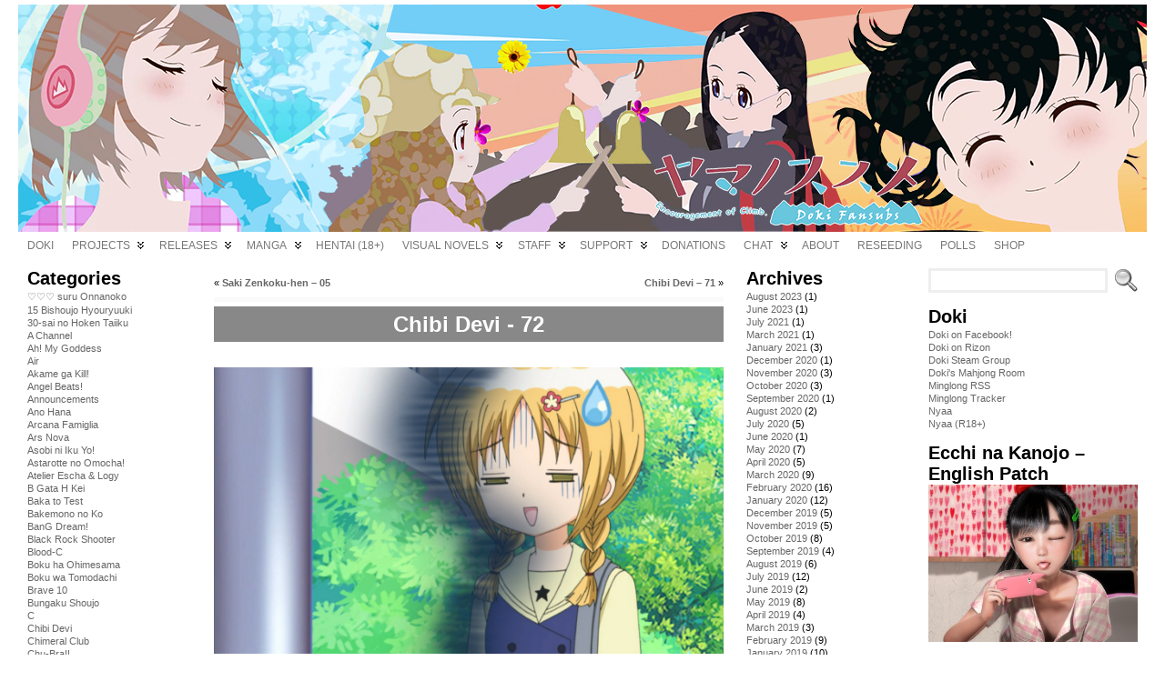

--- FILE ---
content_type: text/html; charset=UTF-8
request_url: https://doki.co/2014/02/09/chibi-devi-72/
body_size: 19178
content:
<!DOCTYPE html PUBLIC "-//W3C//DTD XHTML 1.0 Transitional//EN" "http://www.w3.org/TR/xhtml1/DTD/xhtml1-transitional.dtd">
<html xmlns="http://www.w3.org/1999/xhtml" lang="en-US">
<head>
<meta http-equiv="Content-Type" content="text/html; charset=UTF-8" />
<title>Chibi Devi &#8211; 72 &#171; Doki Fansubs</title>
<link rel="shortcut icon" href="https://doki.co/wordpress/wp-content/themes/atahualpa/images/favicon/fff-female.ico" />
<link rel="profile" href="http://gmpg.org/xfn/11" />
<link rel="pingback" href="https://doki.co/wordpress/xmlrpc.php" />
<link rel="stylesheet" href="https://doki.co/?bfa_ata_file=css" type="text/css" media="all" /><meta name='robots' content='max-image-preview:large' />
	<style>img:is([sizes="auto" i], [sizes^="auto," i]) { contain-intrinsic-size: 3000px 1500px }</style>
	<link rel="alternate" type="application/rss+xml" title="Doki Fansubs &raquo; Feed" href="https://doki.co/feed/" />
<link rel="alternate" type="application/rss+xml" title="Doki Fansubs &raquo; Comments Feed" href="https://doki.co/comments/feed/" />
<link rel="alternate" type="application/rss+xml" title="Doki Fansubs &raquo; Chibi Devi &#8211; 72 Comments Feed" href="https://doki.co/2014/02/09/chibi-devi-72/feed/" />
		<!-- This site uses the Google Analytics by ExactMetrics plugin v8.10.1 - Using Analytics tracking - https://www.exactmetrics.com/ -->
		<!-- Note: ExactMetrics is not currently configured on this site. The site owner needs to authenticate with Google Analytics in the ExactMetrics settings panel. -->
					<!-- No tracking code set -->
				<!-- / Google Analytics by ExactMetrics -->
		<script type="text/javascript">
/* <![CDATA[ */
window._wpemojiSettings = {"baseUrl":"https:\/\/s.w.org\/images\/core\/emoji\/16.0.1\/72x72\/","ext":".png","svgUrl":"https:\/\/s.w.org\/images\/core\/emoji\/16.0.1\/svg\/","svgExt":".svg","source":{"concatemoji":"https:\/\/doki.co\/wordpress\/wp-includes\/js\/wp-emoji-release.min.js?ver=6.8.3"}};
/*! This file is auto-generated */
!function(s,n){var o,i,e;function c(e){try{var t={supportTests:e,timestamp:(new Date).valueOf()};sessionStorage.setItem(o,JSON.stringify(t))}catch(e){}}function p(e,t,n){e.clearRect(0,0,e.canvas.width,e.canvas.height),e.fillText(t,0,0);var t=new Uint32Array(e.getImageData(0,0,e.canvas.width,e.canvas.height).data),a=(e.clearRect(0,0,e.canvas.width,e.canvas.height),e.fillText(n,0,0),new Uint32Array(e.getImageData(0,0,e.canvas.width,e.canvas.height).data));return t.every(function(e,t){return e===a[t]})}function u(e,t){e.clearRect(0,0,e.canvas.width,e.canvas.height),e.fillText(t,0,0);for(var n=e.getImageData(16,16,1,1),a=0;a<n.data.length;a++)if(0!==n.data[a])return!1;return!0}function f(e,t,n,a){switch(t){case"flag":return n(e,"\ud83c\udff3\ufe0f\u200d\u26a7\ufe0f","\ud83c\udff3\ufe0f\u200b\u26a7\ufe0f")?!1:!n(e,"\ud83c\udde8\ud83c\uddf6","\ud83c\udde8\u200b\ud83c\uddf6")&&!n(e,"\ud83c\udff4\udb40\udc67\udb40\udc62\udb40\udc65\udb40\udc6e\udb40\udc67\udb40\udc7f","\ud83c\udff4\u200b\udb40\udc67\u200b\udb40\udc62\u200b\udb40\udc65\u200b\udb40\udc6e\u200b\udb40\udc67\u200b\udb40\udc7f");case"emoji":return!a(e,"\ud83e\udedf")}return!1}function g(e,t,n,a){var r="undefined"!=typeof WorkerGlobalScope&&self instanceof WorkerGlobalScope?new OffscreenCanvas(300,150):s.createElement("canvas"),o=r.getContext("2d",{willReadFrequently:!0}),i=(o.textBaseline="top",o.font="600 32px Arial",{});return e.forEach(function(e){i[e]=t(o,e,n,a)}),i}function t(e){var t=s.createElement("script");t.src=e,t.defer=!0,s.head.appendChild(t)}"undefined"!=typeof Promise&&(o="wpEmojiSettingsSupports",i=["flag","emoji"],n.supports={everything:!0,everythingExceptFlag:!0},e=new Promise(function(e){s.addEventListener("DOMContentLoaded",e,{once:!0})}),new Promise(function(t){var n=function(){try{var e=JSON.parse(sessionStorage.getItem(o));if("object"==typeof e&&"number"==typeof e.timestamp&&(new Date).valueOf()<e.timestamp+604800&&"object"==typeof e.supportTests)return e.supportTests}catch(e){}return null}();if(!n){if("undefined"!=typeof Worker&&"undefined"!=typeof OffscreenCanvas&&"undefined"!=typeof URL&&URL.createObjectURL&&"undefined"!=typeof Blob)try{var e="postMessage("+g.toString()+"("+[JSON.stringify(i),f.toString(),p.toString(),u.toString()].join(",")+"));",a=new Blob([e],{type:"text/javascript"}),r=new Worker(URL.createObjectURL(a),{name:"wpTestEmojiSupports"});return void(r.onmessage=function(e){c(n=e.data),r.terminate(),t(n)})}catch(e){}c(n=g(i,f,p,u))}t(n)}).then(function(e){for(var t in e)n.supports[t]=e[t],n.supports.everything=n.supports.everything&&n.supports[t],"flag"!==t&&(n.supports.everythingExceptFlag=n.supports.everythingExceptFlag&&n.supports[t]);n.supports.everythingExceptFlag=n.supports.everythingExceptFlag&&!n.supports.flag,n.DOMReady=!1,n.readyCallback=function(){n.DOMReady=!0}}).then(function(){return e}).then(function(){var e;n.supports.everything||(n.readyCallback(),(e=n.source||{}).concatemoji?t(e.concatemoji):e.wpemoji&&e.twemoji&&(t(e.twemoji),t(e.wpemoji)))}))}((window,document),window._wpemojiSettings);
/* ]]> */
</script>
<style id='wp-emoji-styles-inline-css' type='text/css'>

	img.wp-smiley, img.emoji {
		display: inline !important;
		border: none !important;
		box-shadow: none !important;
		height: 1em !important;
		width: 1em !important;
		margin: 0 0.07em !important;
		vertical-align: -0.1em !important;
		background: none !important;
		padding: 0 !important;
	}
</style>
<link rel='stylesheet' id='wp-block-library-css' href='https://doki.co/wordpress/wp-includes/css/dist/block-library/style.min.css?ver=6.8.3' type='text/css' media='all' />
<style id='classic-theme-styles-inline-css' type='text/css'>
/*! This file is auto-generated */
.wp-block-button__link{color:#fff;background-color:#32373c;border-radius:9999px;box-shadow:none;text-decoration:none;padding:calc(.667em + 2px) calc(1.333em + 2px);font-size:1.125em}.wp-block-file__button{background:#32373c;color:#fff;text-decoration:none}
</style>
<style id='global-styles-inline-css' type='text/css'>
:root{--wp--preset--aspect-ratio--square: 1;--wp--preset--aspect-ratio--4-3: 4/3;--wp--preset--aspect-ratio--3-4: 3/4;--wp--preset--aspect-ratio--3-2: 3/2;--wp--preset--aspect-ratio--2-3: 2/3;--wp--preset--aspect-ratio--16-9: 16/9;--wp--preset--aspect-ratio--9-16: 9/16;--wp--preset--color--black: #000000;--wp--preset--color--cyan-bluish-gray: #abb8c3;--wp--preset--color--white: #ffffff;--wp--preset--color--pale-pink: #f78da7;--wp--preset--color--vivid-red: #cf2e2e;--wp--preset--color--luminous-vivid-orange: #ff6900;--wp--preset--color--luminous-vivid-amber: #fcb900;--wp--preset--color--light-green-cyan: #7bdcb5;--wp--preset--color--vivid-green-cyan: #00d084;--wp--preset--color--pale-cyan-blue: #8ed1fc;--wp--preset--color--vivid-cyan-blue: #0693e3;--wp--preset--color--vivid-purple: #9b51e0;--wp--preset--gradient--vivid-cyan-blue-to-vivid-purple: linear-gradient(135deg,rgba(6,147,227,1) 0%,rgb(155,81,224) 100%);--wp--preset--gradient--light-green-cyan-to-vivid-green-cyan: linear-gradient(135deg,rgb(122,220,180) 0%,rgb(0,208,130) 100%);--wp--preset--gradient--luminous-vivid-amber-to-luminous-vivid-orange: linear-gradient(135deg,rgba(252,185,0,1) 0%,rgba(255,105,0,1) 100%);--wp--preset--gradient--luminous-vivid-orange-to-vivid-red: linear-gradient(135deg,rgba(255,105,0,1) 0%,rgb(207,46,46) 100%);--wp--preset--gradient--very-light-gray-to-cyan-bluish-gray: linear-gradient(135deg,rgb(238,238,238) 0%,rgb(169,184,195) 100%);--wp--preset--gradient--cool-to-warm-spectrum: linear-gradient(135deg,rgb(74,234,220) 0%,rgb(151,120,209) 20%,rgb(207,42,186) 40%,rgb(238,44,130) 60%,rgb(251,105,98) 80%,rgb(254,248,76) 100%);--wp--preset--gradient--blush-light-purple: linear-gradient(135deg,rgb(255,206,236) 0%,rgb(152,150,240) 100%);--wp--preset--gradient--blush-bordeaux: linear-gradient(135deg,rgb(254,205,165) 0%,rgb(254,45,45) 50%,rgb(107,0,62) 100%);--wp--preset--gradient--luminous-dusk: linear-gradient(135deg,rgb(255,203,112) 0%,rgb(199,81,192) 50%,rgb(65,88,208) 100%);--wp--preset--gradient--pale-ocean: linear-gradient(135deg,rgb(255,245,203) 0%,rgb(182,227,212) 50%,rgb(51,167,181) 100%);--wp--preset--gradient--electric-grass: linear-gradient(135deg,rgb(202,248,128) 0%,rgb(113,206,126) 100%);--wp--preset--gradient--midnight: linear-gradient(135deg,rgb(2,3,129) 0%,rgb(40,116,252) 100%);--wp--preset--font-size--small: 13px;--wp--preset--font-size--medium: 20px;--wp--preset--font-size--large: 36px;--wp--preset--font-size--x-large: 42px;--wp--preset--spacing--20: 0.44rem;--wp--preset--spacing--30: 0.67rem;--wp--preset--spacing--40: 1rem;--wp--preset--spacing--50: 1.5rem;--wp--preset--spacing--60: 2.25rem;--wp--preset--spacing--70: 3.38rem;--wp--preset--spacing--80: 5.06rem;--wp--preset--shadow--natural: 6px 6px 9px rgba(0, 0, 0, 0.2);--wp--preset--shadow--deep: 12px 12px 50px rgba(0, 0, 0, 0.4);--wp--preset--shadow--sharp: 6px 6px 0px rgba(0, 0, 0, 0.2);--wp--preset--shadow--outlined: 6px 6px 0px -3px rgba(255, 255, 255, 1), 6px 6px rgba(0, 0, 0, 1);--wp--preset--shadow--crisp: 6px 6px 0px rgba(0, 0, 0, 1);}:where(.is-layout-flex){gap: 0.5em;}:where(.is-layout-grid){gap: 0.5em;}body .is-layout-flex{display: flex;}.is-layout-flex{flex-wrap: wrap;align-items: center;}.is-layout-flex > :is(*, div){margin: 0;}body .is-layout-grid{display: grid;}.is-layout-grid > :is(*, div){margin: 0;}:where(.wp-block-columns.is-layout-flex){gap: 2em;}:where(.wp-block-columns.is-layout-grid){gap: 2em;}:where(.wp-block-post-template.is-layout-flex){gap: 1.25em;}:where(.wp-block-post-template.is-layout-grid){gap: 1.25em;}.has-black-color{color: var(--wp--preset--color--black) !important;}.has-cyan-bluish-gray-color{color: var(--wp--preset--color--cyan-bluish-gray) !important;}.has-white-color{color: var(--wp--preset--color--white) !important;}.has-pale-pink-color{color: var(--wp--preset--color--pale-pink) !important;}.has-vivid-red-color{color: var(--wp--preset--color--vivid-red) !important;}.has-luminous-vivid-orange-color{color: var(--wp--preset--color--luminous-vivid-orange) !important;}.has-luminous-vivid-amber-color{color: var(--wp--preset--color--luminous-vivid-amber) !important;}.has-light-green-cyan-color{color: var(--wp--preset--color--light-green-cyan) !important;}.has-vivid-green-cyan-color{color: var(--wp--preset--color--vivid-green-cyan) !important;}.has-pale-cyan-blue-color{color: var(--wp--preset--color--pale-cyan-blue) !important;}.has-vivid-cyan-blue-color{color: var(--wp--preset--color--vivid-cyan-blue) !important;}.has-vivid-purple-color{color: var(--wp--preset--color--vivid-purple) !important;}.has-black-background-color{background-color: var(--wp--preset--color--black) !important;}.has-cyan-bluish-gray-background-color{background-color: var(--wp--preset--color--cyan-bluish-gray) !important;}.has-white-background-color{background-color: var(--wp--preset--color--white) !important;}.has-pale-pink-background-color{background-color: var(--wp--preset--color--pale-pink) !important;}.has-vivid-red-background-color{background-color: var(--wp--preset--color--vivid-red) !important;}.has-luminous-vivid-orange-background-color{background-color: var(--wp--preset--color--luminous-vivid-orange) !important;}.has-luminous-vivid-amber-background-color{background-color: var(--wp--preset--color--luminous-vivid-amber) !important;}.has-light-green-cyan-background-color{background-color: var(--wp--preset--color--light-green-cyan) !important;}.has-vivid-green-cyan-background-color{background-color: var(--wp--preset--color--vivid-green-cyan) !important;}.has-pale-cyan-blue-background-color{background-color: var(--wp--preset--color--pale-cyan-blue) !important;}.has-vivid-cyan-blue-background-color{background-color: var(--wp--preset--color--vivid-cyan-blue) !important;}.has-vivid-purple-background-color{background-color: var(--wp--preset--color--vivid-purple) !important;}.has-black-border-color{border-color: var(--wp--preset--color--black) !important;}.has-cyan-bluish-gray-border-color{border-color: var(--wp--preset--color--cyan-bluish-gray) !important;}.has-white-border-color{border-color: var(--wp--preset--color--white) !important;}.has-pale-pink-border-color{border-color: var(--wp--preset--color--pale-pink) !important;}.has-vivid-red-border-color{border-color: var(--wp--preset--color--vivid-red) !important;}.has-luminous-vivid-orange-border-color{border-color: var(--wp--preset--color--luminous-vivid-orange) !important;}.has-luminous-vivid-amber-border-color{border-color: var(--wp--preset--color--luminous-vivid-amber) !important;}.has-light-green-cyan-border-color{border-color: var(--wp--preset--color--light-green-cyan) !important;}.has-vivid-green-cyan-border-color{border-color: var(--wp--preset--color--vivid-green-cyan) !important;}.has-pale-cyan-blue-border-color{border-color: var(--wp--preset--color--pale-cyan-blue) !important;}.has-vivid-cyan-blue-border-color{border-color: var(--wp--preset--color--vivid-cyan-blue) !important;}.has-vivid-purple-border-color{border-color: var(--wp--preset--color--vivid-purple) !important;}.has-vivid-cyan-blue-to-vivid-purple-gradient-background{background: var(--wp--preset--gradient--vivid-cyan-blue-to-vivid-purple) !important;}.has-light-green-cyan-to-vivid-green-cyan-gradient-background{background: var(--wp--preset--gradient--light-green-cyan-to-vivid-green-cyan) !important;}.has-luminous-vivid-amber-to-luminous-vivid-orange-gradient-background{background: var(--wp--preset--gradient--luminous-vivid-amber-to-luminous-vivid-orange) !important;}.has-luminous-vivid-orange-to-vivid-red-gradient-background{background: var(--wp--preset--gradient--luminous-vivid-orange-to-vivid-red) !important;}.has-very-light-gray-to-cyan-bluish-gray-gradient-background{background: var(--wp--preset--gradient--very-light-gray-to-cyan-bluish-gray) !important;}.has-cool-to-warm-spectrum-gradient-background{background: var(--wp--preset--gradient--cool-to-warm-spectrum) !important;}.has-blush-light-purple-gradient-background{background: var(--wp--preset--gradient--blush-light-purple) !important;}.has-blush-bordeaux-gradient-background{background: var(--wp--preset--gradient--blush-bordeaux) !important;}.has-luminous-dusk-gradient-background{background: var(--wp--preset--gradient--luminous-dusk) !important;}.has-pale-ocean-gradient-background{background: var(--wp--preset--gradient--pale-ocean) !important;}.has-electric-grass-gradient-background{background: var(--wp--preset--gradient--electric-grass) !important;}.has-midnight-gradient-background{background: var(--wp--preset--gradient--midnight) !important;}.has-small-font-size{font-size: var(--wp--preset--font-size--small) !important;}.has-medium-font-size{font-size: var(--wp--preset--font-size--medium) !important;}.has-large-font-size{font-size: var(--wp--preset--font-size--large) !important;}.has-x-large-font-size{font-size: var(--wp--preset--font-size--x-large) !important;}
:where(.wp-block-post-template.is-layout-flex){gap: 1.25em;}:where(.wp-block-post-template.is-layout-grid){gap: 1.25em;}
:where(.wp-block-columns.is-layout-flex){gap: 2em;}:where(.wp-block-columns.is-layout-grid){gap: 2em;}
:root :where(.wp-block-pullquote){font-size: 1.5em;line-height: 1.6;}
</style>
<link rel='stylesheet' id='catch-infinite-scroll-css' href='https://doki.co/wordpress/wp-content/plugins/catch-infinite-scroll/public/css/catch-infinite-scroll-public.css?ver=2.0.7' type='text/css' media='all' />
<link rel='stylesheet' id='wp-polls-css' href='https://doki.co/wordpress/wp-content/plugins/wp-polls/polls-css.css?ver=2.77.3' type='text/css' media='all' />
<style id='wp-polls-inline-css' type='text/css'>
.wp-polls .pollbar {
	margin: 1px;
	font-size: 6px;
	line-height: 8px;
	height: 8px;
	background-image: url('https://doki.co/wordpress/wp-content/plugins/wp-polls/images/default/pollbg.gif');
	border: 1px solid #c8c8c8;
}

</style>
<script type="text/javascript" src="https://doki.co/wordpress/wp-includes/js/jquery/jquery.min.js?ver=3.7.1" id="jquery-core-js"></script>
<script type="text/javascript" src="https://doki.co/wordpress/wp-includes/js/jquery/jquery-migrate.min.js?ver=3.4.1" id="jquery-migrate-js"></script>
<script type="text/javascript" src="https://doki.co/wordpress/wp-content/themes/atahualpa/js/DD_roundies.js?ver=0.0.2a" id="ddroundies-js"></script>
<link rel="https://api.w.org/" href="https://doki.co/wp-json/" /><link rel="alternate" title="JSON" type="application/json" href="https://doki.co/wp-json/wp/v2/posts/23529" /><link rel="EditURI" type="application/rsd+xml" title="RSD" href="https://doki.co/wordpress/xmlrpc.php?rsd" />
<link rel="canonical" href="https://doki.co/2014/02/09/chibi-devi-72/" />
<link rel='shortlink' href='http://wp.me/pK2vV-67v' />
<link rel="alternate" title="oEmbed (JSON)" type="application/json+oembed" href="https://doki.co/wp-json/oembed/1.0/embed?url=https%3A%2F%2Fdoki.co%2F2014%2F02%2F09%2Fchibi-devi-72%2F" />
<link rel="alternate" title="oEmbed (XML)" type="text/xml+oembed" href="https://doki.co/wp-json/oembed/1.0/embed?url=https%3A%2F%2Fdoki.co%2F2014%2F02%2F09%2Fchibi-devi-72%2F&#038;format=xml" />
	<script type="text/javascript" src="https://doki.co/?bfa_ata_file=js"></script>
	<style type="text/css">.recentcomments a{display:inline !important;padding:0 !important;margin:0 !important;}</style>
<!--[if IE 6]>
<script type="text/javascript">DD_roundies.addRule("a.posts-icon, a.comments-icon, a.email-icon, img.logo");</script>
<![endif]-->
<script type="text/javascript">

  var _gaq = _gaq || [];
  _gaq.push(['_setAccount', 'UA-9450837-2']);
  _gaq.push(['_trackPageview']);

  (function() {
    var ga = document.createElement('script'); ga.type = 'text/javascript'; ga.async = true;
    ga.src = ('https:' == document.location.protocol ? 'https://ssl' : 'http://www') + '.google-analytics.com/ga.js';
    var s = document.getElementsByTagName('script')[0]; s.parentNode.insertBefore(ga, s);
  })();


</script>
<script type="text/javascript" src="/lightbox/js/lightbox-2.6.min.js"></script>

<link href="/lightbox/css/lightbox.css" rel="stylesheet" />

<link rel="stylesheet" href="https://maxcdn.bootstrapcdn.com/font-awesome/4.5.0/css/font-awesome.min.css">
</head>
<body class="wp-singular post-template-default single single-post postid-23529 single-format-standard wp-theme-atahualpa category-chibi-devi" >

<div id="wrapper">
<div id="container">
<table id="layout" border="0" cellspacing="0" cellpadding="0">
<colgroup>
<col class="colone" /><col class="coltwo" />
<col class="colthree-inner" /><col class="colthree" /></colgroup> 


	<tr>

		<!-- Header -->
		<td id="header" colspan="4">

		<div id="imagecontainer-pre" class="header-image-container-pre">    <div id="imagecontainer" class="header-image-container" style="background: url('https://doki.co/wordpress/wp-content/themes/atahualpa/images/header/Axy_Nekoi_Doki_Banner.png') top center no-repeat;"></div><div class="clickable"><a class="divclick" title="Doki Fansubs" href ="https://doki.co/">&nbsp;</a></div><div class="codeoverlay"></div></div> <div id="menu1"><ul id="rmenu2" class="clearfix rMenu-hor rMenu">
<li class="page_item"><a href="https://doki.co/" title="Doki Fansubs"><span>Doki</span></a></li>
<li class="rMenu-expand page_item page-item-711 page_item_has_children"><a href="https://doki.co/projects/"><span>Projects</span></a>
 <ul class="rMenu-ver">
	<li class="page_item page-item-21305"><a href="https://doki.co/projects/hentai/"><span>Hentai</span></a></li>
	<li class="page_item page-item-11653"><a href="https://doki.co/projects/pvs/"><span>PVs</span></a></li>
	<li class="page_item page-item-22605"><a href="https://doki.co/projects/manga/"><span>Manga</span></a></li>
</ul>
</li>
<li class="rMenu-expand page_item page-item-11050 page_item_has_children"><a href="https://doki.co/releases/"><span>Releases</span></a>
 <ul class="rMenu-ver">
	<li class="page_item page-item-4101"><a href="https://doki.co/releases/tracker/"><span>Tracker</span></a></li>
	<li class="page_item page-item-4060"><a href="https://doki.co/releases/xdcc/"><span>XDCC</span></a></li>
	<li class="page_item page-item-29953"><a href="https://doki.co/releases/subtitle-archive/"><span>Subtitle Archive</span></a></li>
</ul>
</li>
<li class="rMenu-expand page_item page-item-22386 page_item_has_children"><a href="https://doki.co/manga/"><span>Manga</span></a>
 <ul class="rMenu-ver">
	<li class="page_item page-item-22719"><a href="https://doki.co/manga/reader/"><span>Reader</span></a></li>
</ul>
</li>
<li class="page_item page-item-21612"><a href="https://doki.co/hentai/"><span>Hentai (18+)</span></a></li>
<li class="rMenu-expand page_item page-item-7444 page_item_has_children"><a href="https://doki.co/visual-novels/"><span>Visual Novels</span></a>
 <ul class="rMenu-ver">
	<li class="page_item page-item-32268"><a href="https://doki.co/visual-novels/nanatsuiro-drops/"><span>Nanatsuiro Drops</span></a></li>
	<li class="page_item page-item-31749"><a href="https://doki.co/visual-novels/ecchi-na-kanojo-natsu/"><span>Ecchi na Kanojo (Natsu)</span></a></li>
	<li class="page_item page-item-18633"><a href="https://doki.co/visual-novels/little-busters/"><span>Little Busters!</span></a></li>
	<li class="page_item page-item-16124"><a href="https://doki.co/visual-novels/clannad-tomoyo-after/"><span>Clannad: Tomoyo After ~It’s a wonderful life~</span></a></li>
	<li class="page_item page-item-16130"><a href="https://doki.co/visual-novels/clannad/"><span>Clannad</span></a></li>
</ul>
</li>
<li class="rMenu-expand page_item page-item-708 page_item_has_children"><a href="https://doki.co/staff/"><span>Staff</span></a>
 <ul class="rMenu-ver">
	<li class="page_item page-item-20098"><a href="https://doki.co/staff/kanade/"><span>Kanade</span></a></li>
</ul>
</li>
<li class="rMenu-expand page_item page-item-10879 page_item_has_children"><a href="https://doki.co/support/"><span>Support</span></a>
 <ul class="rMenu-ver">
	<li class="page_item page-item-8492"><a href="https://doki.co/support/doki-timing-guide/"><span>Doki Timing Guide</span></a></li>
	<li class="page_item page-item-3578"><a href="https://doki.co/support/the-fansubbing-process/"><span>The Fansubbing Process</span></a></li>
</ul>
</li>
<li class="page_item page-item-1975"><a href="https://doki.co/donations/"><span>Donations</span></a></li>
<li class="rMenu-expand page_item page-item-21162 page_item_has_children"><a href="https://doki.co/chat/"><span>Chat</span></a>
 <ul class="rMenu-ver">
	<li class="page_item page-item-5235"><a href="https://doki.co/chat/irc/"><span>IRC</span></a></li>
	<li class="page_item page-item-20174"><a href="https://doki.co/chat/cbox/"><span>Cbox</span></a></li>
</ul>
</li>
<li class="page_item page-item-705"><a href="https://doki.co/about-us/"><span>About</span></a></li>
<li class="page_item page-item-23001"><a href="https://doki.co/reseeding/"><span>Reseeding</span></a></li>
<li class="page_item page-item-20482"><a href="https://doki.co/pollsarchive/"><span>Polls</span></a></li>
<li class="page_item page-item-20700"><a href="https://doki.co/shop/"><span>Shop</span></a></li>
</ul></div>

		</td>
		<!-- / Header -->

	</tr>
	<!-- Main Body -->	
	<tr id="bodyrow">

				<!-- Left Sidebar -->
		<td id="left">

			<div id="categories-2" class="widget widget_categories"><div class="widget-title"><h3>Categories</h3></div>
			<ul>
					<li class="cat-item cat-item-349"><a href="https://doki.co/cat/%e2%99%a1%e2%99%a1%e2%99%a1-suru-onnanoko/">♡♡♡ suru Onnanoko</a>
</li>
	<li class="cat-item cat-item-3"><a href="https://doki.co/cat/15-bishoujo-hyouryuuki/">15 Bishoujo Hyouryuuki</a>
</li>
	<li class="cat-item cat-item-4"><a href="https://doki.co/cat/30-sai-no-hoken-taiiku/">30-sai no Hoken Taiiku</a>
</li>
	<li class="cat-item cat-item-5"><a href="https://doki.co/cat/a-channel/">A Channel</a>
</li>
	<li class="cat-item cat-item-6"><a href="https://doki.co/cat/ah-my-goddess/">Ah! My Goddess</a>
</li>
	<li class="cat-item cat-item-7"><a href="https://doki.co/cat/air/">Air</a>
</li>
	<li class="cat-item cat-item-266"><a href="https://doki.co/cat/akame-ga-kill/">Akame ga Kill!</a>
</li>
	<li class="cat-item cat-item-135"><a href="https://doki.co/cat/angel-beats/">Angel Beats!</a>
</li>
	<li class="cat-item cat-item-8"><a href="https://doki.co/cat/announcements/">Announcements</a>
</li>
	<li class="cat-item cat-item-9"><a href="https://doki.co/cat/ano-hana/">Ano Hana</a>
</li>
	<li class="cat-item cat-item-178"><a href="https://doki.co/cat/arcana-famiglia/">Arcana Famiglia</a>
</li>
	<li class="cat-item cat-item-241"><a href="https://doki.co/cat/ars-nova/">Ars Nova</a>
</li>
	<li class="cat-item cat-item-10"><a href="https://doki.co/cat/asobi-ni-iku-yo/">Asobi ni Iku Yo!</a>
</li>
	<li class="cat-item cat-item-119"><a href="https://doki.co/cat/astarotte-no-omocha/">Astarotte no Omocha!</a>
</li>
	<li class="cat-item cat-item-256"><a href="https://doki.co/cat/atelier-escha-logy/">Atelier Escha &amp; Logy</a>
</li>
	<li class="cat-item cat-item-11"><a href="https://doki.co/cat/b-gata-h-kei/">B Gata H Kei</a>
</li>
	<li class="cat-item cat-item-124"><a href="https://doki.co/cat/baka-to-test/">Baka to Test</a>
</li>
	<li class="cat-item cat-item-314"><a href="https://doki.co/cat/bakemono-no-ko/">Bakemono no Ko</a>
</li>
	<li class="cat-item cat-item-326"><a href="https://doki.co/cat/bang-dream/">BanG Dream!</a>
</li>
	<li class="cat-item cat-item-12"><a href="https://doki.co/cat/black-rock-shooter/">Black Rock Shooter</a>
</li>
	<li class="cat-item cat-item-117"><a href="https://doki.co/cat/blood-c/">Blood-C</a>
</li>
	<li class="cat-item cat-item-296"><a href="https://doki.co/cat/boku-ha-ohimesama/">Boku ha Ohimesama</a>
</li>
	<li class="cat-item cat-item-131"><a href="https://doki.co/cat/boku-wa-tomodachi/">Boku wa Tomodachi</a>
</li>
	<li class="cat-item cat-item-148"><a href="https://doki.co/cat/brave-10/">Brave 10</a>
</li>
	<li class="cat-item cat-item-13"><a href="https://doki.co/cat/bungaku-shoujo/">Bungaku Shoujo</a>
</li>
	<li class="cat-item cat-item-14"><a href="https://doki.co/cat/c/">C</a>
</li>
	<li class="cat-item cat-item-137"><a href="https://doki.co/cat/chibi-devi/">Chibi Devi</a>
</li>
	<li class="cat-item cat-item-234"><a href="https://doki.co/cat/chimeral-club/">Chimeral Club</a>
</li>
	<li class="cat-item cat-item-15"><a href="https://doki.co/cat/chu-bra/">Chu-Bra!!</a>
</li>
	<li class="cat-item cat-item-332"><a href="https://doki.co/cat/cinderella-girls-gekijou/">Cinderella Girls Gekijou</a>
</li>
	<li class="cat-item cat-item-16"><a href="https://doki.co/cat/clannad/">Clannad</a>
</li>
	<li class="cat-item cat-item-18"><a href="https://doki.co/cat/colorful/">Colorful</a>
</li>
	<li class="cat-item cat-item-19"><a href="https://doki.co/cat/da-capo/">Da Capo</a>
</li>
	<li class="cat-item cat-item-310"><a href="https://doki.co/cat/dagashi-kashi/">Dagashi Kashi</a>
</li>
	<li class="cat-item cat-item-211"><a href="https://doki.co/cat/date-a-live/">Date a Live</a>
</li>
	<li class="cat-item cat-item-20"><a href="https://doki.co/cat/denpa-onna/">Denpa Onna</a>
</li>
	<li class="cat-item cat-item-129"><a href="https://doki.co/cat/denpa-teki-na-kanojo/">Denpa teki na Kanojo</a>
</li>
	<li class="cat-item cat-item-176"><a href="https://doki.co/cat/dog-days/">Dog Days</a>
</li>
	<li class="cat-item cat-item-225"><a href="https://doki.co/cat/doki-meetups/">Doki Meetups</a>
</li>
	<li class="cat-item cat-item-200"><a href="https://doki.co/cat/dokidoki-precure/">DokiDoki! Precure</a>
</li>
	<li class="cat-item cat-item-240"><a href="https://doki.co/cat/doujin/">Doujin</a>
</li>
	<li class="cat-item cat-item-21"><a href="https://doki.co/cat/dragon-crisis/">Dragon Crisis!</a>
</li>
	<li class="cat-item cat-item-261"><a href="https://doki.co/cat/drama/">Drama</a>
</li>
	<li class="cat-item cat-item-333"><a href="https://doki.co/cat/ecchi-na-kanojo-natsu/">Ecchi na Kanojo (Natsu)</a>
</li>
	<li class="cat-item cat-item-278"><a href="https://doki.co/cat/elfen-lied/">Elfen Lied</a>
</li>
	<li class="cat-item cat-item-22"><a href="https://doki.co/cat/fatestay-night/">Fate/stay night</a>
</li>
	<li class="cat-item cat-item-233"><a href="https://doki.co/cat/freezing/">Freezing</a>
</li>
	<li class="cat-item cat-item-246"><a href="https://doki.co/cat/friend/">Friends</a>
</li>
	<li class="cat-item cat-item-170"><a href="https://doki.co/cat/from-up-on-poppy-hill/">From Up on Poppy Hill</a>
</li>
	<li class="cat-item cat-item-339"><a href="https://doki.co/cat/fumikiri-jikan/">Fumikiri Jikan</a>
</li>
	<li class="cat-item cat-item-347"><a href="https://doki.co/cat/girl-gaku/">Girl Gaku</a>
</li>
	<li class="cat-item cat-item-212"><a href="https://doki.co/cat/gj-bu/">GJ-bu</a>
</li>
	<li class="cat-item cat-item-328"><a href="https://doki.co/cat/goblin-is-very-strong/">Goblin Is Very Strong</a>
</li>
	<li class="cat-item cat-item-196"><a href="https://doki.co/cat/grave-of-the-fireflies/">Grave of the Fireflies</a>
</li>
	<li class="cat-item cat-item-251"><a href="https://doki.co/cat/great-teacher-onizuka/">Great Teacher Onizuka</a>
</li>
	<li class="cat-item cat-item-315"><a href="https://doki.co/cat/gugure-kokkuri-san/">Gugure! Kokkuri-san</a>
</li>
	<li class="cat-item cat-item-140"><a href="https://doki.co/cat/guilty-crown/">Guilty Crown</a>
</li>
	<li class="cat-item cat-item-23"><a href="https://doki.co/cat/gundam/">Gundam</a>
</li>
	<li class="cat-item cat-item-318"><a href="https://doki.co/cat/hai-to-gensou-no-grimgar/">Hai to Gensou no Grimgar</a>
</li>
	<li class="cat-item cat-item-24"><a href="https://doki.co/cat/hanasaku-iroha/">Hanasaku Iroha</a>
</li>
	<li class="cat-item cat-item-294"><a href="https://doki.co/cat/hazuki-kanon/">Hazuki Kanon</a>
</li>
	<li class="cat-item cat-item-25"><a href="https://doki.co/cat/hen-zemi/">Hen Zemi</a>
</li>
	<li class="cat-item cat-item-290"><a href="https://doki.co/cat/henjyo/">Henjyo</a>
</li>
	<li class="cat-item cat-item-238"><a href="https://doki.co/cat/henneko/">HenNeko</a>
</li>
	<li class="cat-item cat-item-26"><a href="https://doki.co/cat/hidan-no-aria/">Hidan no Aria</a>
</li>
	<li class="cat-item cat-item-27"><a href="https://doki.co/cat/higurashi/">Higurashi</a>
</li>
	<li class="cat-item cat-item-268"><a href="https://doki.co/cat/himegoto/">Himegoto</a>
</li>
	<li class="cat-item cat-item-289"><a href="https://doki.co/cat/hitoribocchi-no-oo-seikatsu/">Hitoribocchi no OO Seikatsu</a>
</li>
	<li class="cat-item cat-item-28"><a href="https://doki.co/cat/hoshizora-e-kakaru-hashi/">Hoshizora e Kakaru Hashi</a>
</li>
	<li class="cat-item cat-item-144"><a href="https://doki.co/cat/howls-moving-castle/">Howl&#039;s Moving Castle</a>
</li>
	<li class="cat-item cat-item-146"><a href="https://doki.co/cat/is-pure/">I&#039;&#039;s Pure</a>
</li>
	<li class="cat-item cat-item-145"><a href="https://doki.co/cat/iblard-jikan/">Iblard Jikan</a>
</li>
	<li class="cat-item cat-item-346"><a href="https://doki.co/cat/ichijouma-mankitsu-gurashi/">Ichijouma Mankitsu Gurashi</a>
</li>
	<li class="cat-item cat-item-330"><a href="https://doki.co/cat/idol-time-pripara/">Idol Time PriPara</a>
</li>
	<li class="cat-item cat-item-219"><a href="https://doki.co/cat/illya/">Illya</a>
</li>
	<li class="cat-item cat-item-155"><a href="https://doki.co/cat/inu-x-boku-ss/">Inu x Boku SS</a>
</li>
	<li class="cat-item cat-item-284"><a href="https://doki.co/cat/isuca/">ISUCA</a>
</li>
	<li class="cat-item cat-item-342"><a href="https://doki.co/cat/isyuzoku-joshi-ni-oo-suru-hanashi/">Isyuzoku Joshi ni OO Suru Hanashi</a>
</li>
	<li class="cat-item cat-item-173"><a href="https://doki.co/cat/jinrui-wa-suitai-shimashita/">Jinrui wa Suitai Shimashita</a>
</li>
	<li class="cat-item cat-item-293"><a href="https://doki.co/cat/joukamachi-no-dandelion/">Joukamachi no Dandelion</a>
</li>
	<li class="cat-item cat-item-193"><a href="https://doki.co/cat/k/">K</a>
</li>
	<li class="cat-item cat-item-325"><a href="https://doki.co/cat/kabe-ni-mary-com/">Kabe ni Mary.com</a>
</li>
	<li class="cat-item cat-item-237"><a href="https://doki.co/cat/kamisama-no-inai-nichiyoubi/">Kamisama no Inai Nichiyoubi</a>
</li>
	<li class="cat-item cat-item-29"><a href="https://doki.co/cat/kanon/">Kanon</a>
</li>
	<li class="cat-item cat-item-115"><a href="https://doki.co/cat/karigurashi-no-arrietty/">Karigurashi no Arrietty</a>
</li>
	<li class="cat-item cat-item-198"><a href="https://doki.co/cat/kikis-delivery-service/">Kiki&#039;s Delivery Service</a>
</li>
	<li class="cat-item cat-item-244"><a href="https://doki.co/cat/kikou-shoujo-wa-kizutsukanai/">Kikou Shoujo wa Kizutsukanai</a>
</li>
	<li class="cat-item cat-item-218"><a href="https://doki.co/cat/kimi-no-iru-machi/">Kimi no Iru Machi</a>
</li>
	<li class="cat-item cat-item-228"><a href="https://doki.co/cat/kiniro-mosaic/">Kiniro Mosaic</a>
</li>
	<li class="cat-item cat-item-309"><a href="https://doki.co/cat/kiseijuu-sei-no-kakuritsu/">Kiseijuu &#8211; Sei no Kakuritsu</a>
</li>
	<li class="cat-item cat-item-30"><a href="https://doki.co/cat/kiss-x-sis/">Kiss x Sis</a>
</li>
	<li class="cat-item cat-item-31"><a href="https://doki.co/cat/koe-de-oshigoto/">Koe de Oshigoto</a>
</li>
	<li class="cat-item cat-item-164"><a href="https://doki.co/cat/koi-to-senkyo-to-chocolate/">Koi to Senkyo to Chocolate</a>
</li>
	<li class="cat-item cat-item-226"><a href="https://doki.co/cat/koi-x-kagi/">Koi x Kagi</a>
</li>
	<li class="cat-item cat-item-177"><a href="https://doki.co/cat/kokoro-connect/">Kokoro Connect</a>
</li>
	<li class="cat-item cat-item-320"><a href="https://doki.co/cat/kono-bijutsubu-ni-wa-mondai-ga-aru/">Kono Bijutsubu ni wa Mondai ga Aru!</a>
</li>
	<li class="cat-item cat-item-321"><a href="https://doki.co/cat/kono-subarashii-sekai-ni-shukufuku-wo/">KonoSuba</a>
</li>
	<li class="cat-item cat-item-32"><a href="https://doki.co/cat/kore-wa-zombie-desu-ka/">Kore wa Zombie Desu ka</a>
</li>
	<li class="cat-item cat-item-216"><a href="https://doki.co/cat/kotonoha-no-niwa/">Kotonoha no Niwa</a>
</li>
	<li class="cat-item cat-item-317"><a href="https://doki.co/cat/koutetsujou-no-kabaneri/">Koutetsujou no Kabaneri</a>
</li>
	<li class="cat-item cat-item-33"><a href="https://doki.co/cat/kowarekake-no-orgel/">Kowarekake no Orgel</a>
</li>
	<li class="cat-item cat-item-322"><a href="https://doki.co/cat/kuusen-madoushi/">Kuusen Madoushi</a>
</li>
	<li class="cat-item cat-item-262"><a href="https://doki.co/cat/kyoukai-no-kanata/">Kyoukai no Kanata</a>
</li>
	<li class="cat-item cat-item-34"><a href="https://doki.co/cat/ladies-versus-butlers/">Ladies versus Butlers!</a>
</li>
	<li class="cat-item cat-item-36"><a href="https://doki.co/cat/lucky-star/">Lucky Star</a>
</li>
	<li class="cat-item cat-item-37"><a href="https://doki.co/cat/macross/">Macross</a>
</li>
	<li class="cat-item cat-item-38"><a href="https://doki.co/cat/madoka/">Madoka</a>
</li>
	<li class="cat-item cat-item-345"><a href="https://doki.co/cat/magia-record/">Magia Record</a>
</li>
	<li class="cat-item cat-item-41"><a href="https://doki.co/cat/nanoha/">Mahou Shoujo Lyrical Nanoha</a>
</li>
	<li class="cat-item cat-item-250"><a href="https://doki.co/cat/mahouka-koukou-no-rettousei/">Mahouka Koukou no Rettousei</a>
</li>
	<li class="cat-item cat-item-239"><a href="https://doki.co/cat/majyo-to-houki/">Majyo to Houki</a>
</li>
	<li class="cat-item cat-item-255"><a href="https://doki.co/cat/mangaka-san-to/">Mangaka-san to</a>
</li>
	<li class="cat-item cat-item-138"><a href="https://doki.co/cat/mashiro-iro-symphony/">Mashiro-Iro Symphony</a>
</li>
	<li class="cat-item cat-item-123"><a href="https://doki.co/cat/mayo-chiki/">Mayo Chiki!</a>
</li>
	<li class="cat-item cat-item-39"><a href="https://doki.co/cat/mayoi-neko-overrun/">Mayoi Neko Overrun!</a>
</li>
	<li class="cat-item cat-item-259"><a href="https://doki.co/cat/mikakunin-de-shinkoukei/">Mikakunin de Shinkoukei</a>
</li>
	<li class="cat-item cat-item-40"><a href="https://doki.co/cat/miscellaneous/">Miscellaneous</a>
</li>
	<li class="cat-item cat-item-205"><a href="https://doki.co/cat/my-imouto/">My Imouto</a>
</li>
	<li class="cat-item cat-item-175"><a href="https://doki.co/cat/nakaimo/">Naka Imo</a>
</li>
	<li class="cat-item cat-item-336"><a href="https://doki.co/cat/nanatsuiro-drops/">Nanatsuiro Drops</a>
</li>
	<li class="cat-item cat-item-214"><a href="https://doki.co/cat/naruto/">Naruto</a>
</li>
	<li class="cat-item cat-item-291"><a href="https://doki.co/cat/new-game/">New Game</a>
</li>
	<li class="cat-item cat-item-42"><a href="https://doki.co/cat/nichijou/">Nichijou</a>
</li>
	<li class="cat-item cat-item-121"><a href="https://doki.co/cat/no-6/">No. 6</a>
</li>
	<li class="cat-item cat-item-43"><a href="https://doki.co/cat/nogizaka-haruka/">Nogizaka Haruka</a>
</li>
	<li class="cat-item cat-item-248"><a href="https://doki.co/cat/non-non-biyori/">Non Non Biyori</a>
</li>
	<li class="cat-item cat-item-183"><a href="https://doki.co/cat/oda-nobuna-no-yabou/">Oda Nobuna no Yabou</a>
</li>
	<li class="cat-item cat-item-247"><a href="https://doki.co/cat/oni-chichi/">Oni Chichi</a>
</li>
	<li class="cat-item cat-item-192"><a href="https://doki.co/cat/onii-chan-dakedo-ai/">Onii-chan Dakedo Ai</a>
</li>
	<li class="cat-item cat-item-341"><a href="https://doki.co/cat/onii-chan-ha-oshimai/">Onii-chan ha Oshimai!</a>
</li>
	<li class="cat-item cat-item-44"><a href="https://doki.co/cat/onii-chan-no-koto/">Onii-chan no Koto</a>
</li>
	<li class="cat-item cat-item-45"><a href="https://doki.co/cat/ore-no-imouto/">Ore no Imouto</a>
</li>
	<li class="cat-item cat-item-276"><a href="https://doki.co/cat/ore-twintails-ni-narimasu/">Ore Twintails ni Narimasu</a>
</li>
	<li class="cat-item cat-item-204"><a href="https://doki.co/cat/oreshura/">OreShura</a>
</li>
	<li class="cat-item cat-item-157"><a href="https://doki.co/cat/otona-joshi/">Otona Joshi</a>
</li>
	<li class="cat-item cat-item-229"><a href="https://doki.co/cat/outbreak-company/">Outbreak Company</a>
</li>
	<li class="cat-item cat-item-313"><a href="https://doki.co/cat/overlord/">Overlord</a>
</li>
	<li class="cat-item cat-item-151"><a href="https://doki.co/cat/papakiki/">Papa no Iukoto wo Kikinasai!</a>
</li>
	<li class="cat-item cat-item-134"><a href="https://doki.co/cat/persona-4-the-animation/">Persona 4 The Animation</a>
</li>
	<li class="cat-item cat-item-337"><a href="https://doki.co/cat/persona-5/">Persona 5</a>
</li>
	<li class="cat-item cat-item-209"><a href="https://doki.co/cat/photo-kano/">Photo Kano</a>
</li>
	<li class="cat-item cat-item-308"><a href="https://doki.co/cat/plastic-memories/">Plastic Memories</a>
</li>
	<li class="cat-item cat-item-231"><a href="https://doki.co/cat/pokemon-the-origin/">Pokemon The Origin</a>
</li>
	<li class="cat-item cat-item-270"><a href="https://doki.co/cat/precure/">Precure</a>
</li>
	<li class="cat-item cat-item-46"><a href="https://doki.co/cat/princess-lover/">Princess Lover!</a>
</li>
	<li class="cat-item cat-item-287"><a href="https://doki.co/cat/pripara/">PriPara</a>
</li>
	<li class="cat-item cat-item-257"><a href="https://doki.co/cat/puchimas/">Puchimas</a>
</li>
	<li class="cat-item cat-item-130"><a href="https://doki.co/cat/pvs/">PVs</a>
</li>
	<li class="cat-item cat-item-303"><a href="https://doki.co/cat/rakudai-kishi-no-cavalry/">Rakudai Kishi no Cavalry</a>
</li>
	<li class="cat-item cat-item-222"><a href="https://doki.co/cat/ranma/">Ranma</a>
</li>
	<li class="cat-item cat-item-323"><a href="https://doki.co/cat/re-zero-kara-hajimeru-isekai-seikatsu/">Re Zero kara Hajimeru Isekai Seikatsu</a>
</li>
	<li class="cat-item cat-item-285"><a href="https://doki.co/cat/re-kan/">Re-Kan!</a>
</li>
	<li class="cat-item cat-item-48"><a href="https://doki.co/cat/recruitment/">Recruitment</a>
</li>
	<li class="cat-item cat-item-118"><a href="https://doki.co/cat/ro-kyu-bu/">Ro-Kyu-Bu!</a>
</li>
	<li class="cat-item cat-item-279"><a href="https://doki.co/cat/saenai-heroine-no-sodatekata/">Saenai Heroine no Sodatekata</a>
</li>
	<li class="cat-item cat-item-269"><a href="https://doki.co/cat/sailor-moon-crystal/">Sailor Moon Crystal</a>
</li>
	<li class="cat-item cat-item-258"><a href="https://doki.co/cat/sailor-zombie/">Sailor Zombie</a>
</li>
	<li class="cat-item cat-item-49"><a href="https://doki.co/cat/saki/">Saki</a>
</li>
	<li class="cat-item cat-item-243"><a href="https://doki.co/cat/sakura-trick/">Sakura Trick</a>
</li>
	<li class="cat-item cat-item-159"><a href="https://doki.co/cat/sankarea/">Sankarea</a>
</li>
	<li class="cat-item cat-item-50"><a href="https://doki.co/cat/sasameki-koto/">Sasameki Koto</a>
</li>
	<li class="cat-item cat-item-51"><a href="https://doki.co/cat/seikon-no-qwaser/">Seikon no Qwaser</a>
</li>
	<li class="cat-item cat-item-52"><a href="https://doki.co/cat/seitokai-yakuindomo/">Seitokai Yakuindomo</a>
</li>
	<li class="cat-item cat-item-142"><a href="https://doki.co/cat/senjou-no-valkyria/">Senjou no Valkyria</a>
</li>
	<li class="cat-item cat-item-53"><a href="https://doki.co/cat/senkou-no-night-raid/">Senkou no Night Raid</a>
</li>
	<li class="cat-item cat-item-54"><a href="https://doki.co/cat/seto-no-hanayome/">Seto no Hanayome</a>
</li>
	<li class="cat-item cat-item-55"><a href="https://doki.co/cat/shakugan-no-shana/">Shakugan no Shana</a>
</li>
	<li class="cat-item cat-item-283"><a href="https://doki.co/cat/shinmai-maou-no-testament/">Shinmai Maou no Testament</a>
</li>
	<li class="cat-item cat-item-56"><a href="https://doki.co/cat/shinryaku-ika-musume/">Shinryaku! Ika Musume</a>
</li>
	<li class="cat-item cat-item-57"><a href="https://doki.co/cat/shop/">Shop</a>
</li>
	<li class="cat-item cat-item-312"><a href="https://doki.co/cat/shouwa-genroku-rakugo-shinjuu/">Shouwa Genroku Rakugo Shinjuu</a>
</li>
	<li class="cat-item cat-item-58"><a href="https://doki.co/cat/shuffle/">Shuffle!</a>
</li>
	<li class="cat-item cat-item-59"><a href="https://doki.co/cat/shukufuku-no-campanella/">Shukufuku no Campanella</a>
</li>
	<li class="cat-item cat-item-254"><a href="https://doki.co/cat/soredemo-sekai-wa-utsukushii/">Soredemo Sekai wa Utsukushii</a>
</li>
	<li class="cat-item cat-item-185"><a href="https://doki.co/cat/soundtrack/">Soundtrack</a>
</li>
	<li class="cat-item cat-item-147"><a href="https://doki.co/cat/strike-witches/">Strike Witches</a>
</li>
	<li class="cat-item cat-item-288"><a href="https://doki.co/cat/sui-youbi/">Sui Youbi</a>
</li>
	<li class="cat-item cat-item-60"><a href="https://doki.co/cat/suzumiya-haruhi/">Suzumiya Haruhi</a>
</li>
	<li class="cat-item cat-item-307"><a href="https://doki.co/cat/swap-swap/">Swap-Swap</a>
</li>
	<li class="cat-item cat-item-197"><a href="https://doki.co/cat/sword-art-online/">Sword Art Online</a>
</li>
	<li class="cat-item cat-item-172"><a href="https://doki.co/cat/tari-tari/">Tari Tari</a>
</li>
	<li class="cat-item cat-item-263"><a href="https://doki.co/cat/tenchi-muyo-ryo-ohki/">Tenchi Muyo! Ryo-Ohki</a>
</li>
	<li class="cat-item cat-item-122"><a href="https://doki.co/cat/idolmster/">The iDOLM@STER</a>
</li>
	<li class="cat-item cat-item-61"><a href="https://doki.co/cat/time-paladin-sakura/">Time Paladin Sakura</a>
</li>
	<li class="cat-item cat-item-62"><a href="https://doki.co/cat/to-love-ru/">To LOVE-Ru</a>
</li>
	<li class="cat-item cat-item-207"><a href="https://doki.co/cat/toaru-kagaku-no-railgun/">Toaru Kagaku no Railgun</a>
</li>
	<li class="cat-item cat-item-63"><a href="https://doki.co/cat/tokimeki/">Tokimeki</a>
</li>
	<li class="cat-item cat-item-161"><a href="https://doki.co/cat/tomoyo-after/">Tomoyo After</a>
</li>
	<li class="cat-item cat-item-181"><a href="https://doki.co/cat/tonari-no-totoro/">Tonari no Totoro</a>
</li>
	<li class="cat-item cat-item-152"><a href="https://doki.co/cat/toradora/">Toradora!</a>
</li>
	<li class="cat-item cat-item-242"><a href="https://doki.co/cat/touhou/">Touhou</a>
</li>
	<li class="cat-item cat-item-150"><a href="https://doki.co/cat/towa-no-quon/">Towa no Quon</a>
</li>
	<li class="cat-item cat-item-277"><a href="https://doki.co/cat/trinity-seven/">Trinity Seven</a>
</li>
	<li class="cat-item cat-item-162"><a href="https://doki.co/cat/true-tears/">True Tears</a>
</li>
	<li class="cat-item cat-item-305"><a href="https://doki.co/cat/tsukushi-mates/">Tsukushi Mates</a>
</li>
	<li class="cat-item cat-item-139"><a href="https://doki.co/cat/un-go/">UN-GO</a>
</li>
	<li class="cat-item cat-item-113"><a href="https://doki.co/cat/usagi-drop/">Usagi Drop</a>
</li>
	<li class="cat-item cat-item-102"><a href="https://doki.co/cat/visual-novel/">Visual Novel</a>
</li>
	<li class="cat-item cat-item-272"><a href="https://doki.co/cat/wake-up-girls/">Wake Up, Girls!</a>
</li>
	<li class="cat-item cat-item-245"><a href="https://doki.co/cat/wizard-barristers/">Wizard Barristers</a>
</li>
	<li class="cat-item cat-item-206"><a href="https://doki.co/cat/yahari/">Yahari</a>
</li>
	<li class="cat-item cat-item-215"><a href="https://doki.co/cat/yama-no-susume/">Yama no Susume</a>
</li>
	<li class="cat-item cat-item-64"><a href="https://doki.co/cat/yosuga-no-sora/">Yosuga no Sora</a>
</li>
	<li class="cat-item cat-item-133"><a href="https://doki.co/cat/yuru-yuri/">Yuru Yuri</a>
</li>
	<li class="cat-item cat-item-125"><a href="https://doki.co/cat/zero-no-tsukaima/">Zero no Tsukaima</a>
</li>
	<li class="cat-item cat-item-160"><a href="https://doki.co/cat/zetman/">Zetman</a>
</li>
			</ul>

			</div>
		</td>
		<!-- / Left Sidebar -->
		
				

		<!-- Main Column -->
		<td id="middle">

    
		
		
				<div class="clearfix navigation-top">
		<div class="older">&laquo; <a href="https://doki.co/2014/02/09/saki-zenkoku-hen-05/" rel="next">Saki Zenkoku-hen &#8211; 05</a> &nbsp;</div><div class="newer">&nbsp; <a href="https://doki.co/2014/02/09/chibi-devi-71/" rel="prev">Chibi Devi &#8211; 71</a> &raquo;</div></div>				<div class="post-23529 post type-post status-publish format-standard hentry category-chibi-devi tag-autumn-2011 odd" id="post-23529">
						<div class="post-headline">		<h2>Chibi Devi - 72</h2>
		</div>				<div class="post-bodycopy clearfix">﻿<a href='https://images.hologfx.com/Doki/Chibi Devi/Chibi Devi - 72.png' target='_blank' data-lightbox='lightbox'><img class='center' style='margin-top: 13px; width: 100%; ' src='https://images.hologfx.com/Doki/Chibi Devi/Chibi Devi - 72.png' alt='Chibi Devi &#8211; 72' title='Chibi Devi &#8211; 72' /></a>
<p>This week Honoka sees I forgot about Chibi again and begins to have doubts about her acting abilities.</p>
<p>Also, <a href="http://youtu.be/95dYm8M2o3w" target="_blank">HotCakeyes.</a> ﻿
	<p><strong>720p</strong>: [Doki] Chibi Devi - 72 (1280x720 h264 AAC) [57A86773].mkv</p>
	<p>
	
			<a href="https://anidex.info/[Doki] Chibi Devi - 72 (1280x720 h264 AAC) [57A86773].mkv.torrent" target="_blank">Torrent</a>
	
	| <a href="/releases/xdcc/?search=[Doki] Chibi Devi 720" target="_blank">XDCC</a></p>

	
		<p><strong>480p</strong>: [Doki] Chibi Devi - 72 (848x480 h264 AAC) [6B470036].mkv</p>
		<p>
		
			
			<a href="https://anidex.info/[Doki] Chibi Devi - 72 (848x480 h264 AAC) [6B470036].mkv.torrent" target="_blank">Torrent</a>
				
		| <a href="/releases/xdcc/?search=[Doki] Chibi Devi 480" target="_blank">XDCC</a></p>

		</p>
</div>						<div class="post-footer"><img src="https://doki.co/wordpress/wp-content/themes/atahualpa/images/icons/date.gif" alt="" /> Sunday 9th February 2014 &nbsp; <img src="https://doki.co/wordpress/wp-content/themes/atahualpa/images/icons/time.gif" alt="" /> 11:43 PM &nbsp; <img src="https://doki.co/wordpress/wp-content/themes/atahualpa/images/icons/user.gif" alt="" /> <a href="https://doki.co/author/teg/" title="Posts by teg" rel="author">teg</a><br />
<img src="https://doki.co/wordpress/wp-content/themes/atahualpa/images/icons/folder.gif" alt="" /> <a class="chibi-devi" href="https://doki.co/cat/chibi-devi/" title="Chibi Devi">Chibi Devi</a> &nbsp; <img src="https://doki.co/wordpress/wp-content/themes/atahualpa/images/icons/tag.gif" alt="" /> <a href="https://doki.co/tag/autumn-2011/" rel="tag">Autumn 2011</a>  </div>		</div><!-- / Post -->	
						
	
			

	<a name="comments"></a><!-- named anchor for skip links -->
	<h3 id="comments">3 comments to Chibi Devi &#8211; 72</h3>

	
	<!-- Comment List -->
	<ul class="commentlist">
		
			<li class="comment byuser comment-author-rokudaime even thread-even depth-1 clearfix" id="comment-61101">
		<div id="div-comment-61101" class="clearfix comment-container">
		<div class="comment-author vcard">
		<img alt='' src='https://secure.gravatar.com/avatar/8f6be8409bd9dcc7434596caadca22185d40da12fb8dac073c9f8af1f9b6eb3f?s=65&#038;d=identicon&#038;r=pg' srcset='https://secure.gravatar.com/avatar/8f6be8409bd9dcc7434596caadca22185d40da12fb8dac073c9f8af1f9b6eb3f?s=130&#038;d=identicon&#038;r=pg 2x' class='avatar avatar-65 photo' height='65' width='65' loading='lazy' decoding='async'/>		<span class="authorname">Rokudaime</span>
		</div>
				<div class="comment-meta commentmetadata">
		<a href="https://doki.co/2014/02/09/chibi-devi-72/#comment-61101">
		February 10, 2014 at 1:11 AM</a>
        <span class="comment-reply-link"><a rel="nofollow" class="comment-reply-link" href="https://doki.co/2014/02/09/chibi-devi-72/?replytocom=61101#respond" data-commentid="61101" data-postid="23529" data-belowelement="comment-61101" data-respondelement="respond" data-replyto="Reply to Rokudaime" aria-label="Reply to Rokudaime"> &middot; Reply</a></span>		 
		</div>
		<p>Aww. Hang in there Honoka-chan! ^_^</p>
		</div>
</li><!-- #comment-## -->
		<li class="comment byuser comment-author-rokudaime odd alt thread-odd thread-alt depth-1 clearfix" id="comment-61102">
		<div id="div-comment-61102" class="clearfix comment-container">
		<div class="comment-author vcard">
		<img alt='' src='https://secure.gravatar.com/avatar/8f6be8409bd9dcc7434596caadca22185d40da12fb8dac073c9f8af1f9b6eb3f?s=65&#038;d=identicon&#038;r=pg' srcset='https://secure.gravatar.com/avatar/8f6be8409bd9dcc7434596caadca22185d40da12fb8dac073c9f8af1f9b6eb3f?s=130&#038;d=identicon&#038;r=pg 2x' class='avatar avatar-65 photo' height='65' width='65' loading='lazy' decoding='async'/>		<span class="authorname">Rokudaime</span>
		</div>
				<div class="comment-meta commentmetadata">
		<a href="https://doki.co/2014/02/09/chibi-devi-72/#comment-61102">
		February 10, 2014 at 1:13 AM</a>
        <span class="comment-reply-link"><a rel="nofollow" class="comment-reply-link" href="https://doki.co/2014/02/09/chibi-devi-72/?replytocom=61102#respond" data-commentid="61102" data-postid="23529" data-belowelement="comment-61102" data-respondelement="respond" data-replyto="Reply to Rokudaime" aria-label="Reply to Rokudaime"> &middot; Reply</a></span>		 
		</div>
		<p>Also, thanks for this and episode 71. I&#8217;ll watch them tomorrow. Need to go to bed now lol.</p>
		</div>
</li><!-- #comment-## -->
		<li class="comment byuser comment-author-rawr even thread-even depth-1 clearfix" id="comment-61111">
		<div id="div-comment-61111" class="clearfix comment-container">
		<div class="comment-author vcard">
		<img alt='' src='https://secure.gravatar.com/avatar/b49e75fe007c72210458145a76a95ea0028ed292ac89ff8b88b163ac1a5717c8?s=65&#038;d=identicon&#038;r=pg' srcset='https://secure.gravatar.com/avatar/b49e75fe007c72210458145a76a95ea0028ed292ac89ff8b88b163ac1a5717c8?s=130&#038;d=identicon&#038;r=pg 2x' class='avatar avatar-65 photo' height='65' width='65' loading='lazy' decoding='async'/>		<span class="authorname">Rawr</span>
		</div>
				<div class="comment-meta commentmetadata">
		<a href="https://doki.co/2014/02/09/chibi-devi-72/#comment-61111">
		February 10, 2014 at 3:45 PM</a>
        <span class="comment-reply-link"><a rel="nofollow" class="comment-reply-link" href="https://doki.co/2014/02/09/chibi-devi-72/?replytocom=61111#respond" data-commentid="61111" data-postid="23529" data-belowelement="comment-61111" data-respondelement="respond" data-replyto="Reply to Rawr" aria-label="Reply to Rawr"> &middot; Reply</a></span>		 
		</div>
		<p>I wonder how long this series will go on for? I can see it breaking 100 episodes.</p>
		</div>
</li><!-- #comment-## -->
	
	</ul>
	<!-- / Comment List -->

	



	<div id="respond" class="comment-respond">
		<h3 id="reply-title" class="comment-reply-title">Leave a Reply <small><a rel="nofollow" id="cancel-comment-reply-link" href="/2014/02/09/chibi-devi-72/#respond" style="display:none;">Cancel reply</a></small></h3><form action="https://doki.co/wordpress/wp-comments-post.php" method="post" id="commentform" class="comment-form"><p><textarea name="comment" id="comment" rows="10" cols="10" tabindex="4"></textarea></p>
		<p class="thesetags clearfix">You can use <a class="xhtmltags" href="#" onclick="return false;">these HTML tags</a></p>
		<div class="xhtml-tags"><p><code>&lt;a href=&quot;&quot; title=&quot;&quot;&gt; &lt;abbr title=&quot;&quot;&gt; &lt;acronym title=&quot;&quot;&gt; &lt;b&gt; &lt;blockquote cite=&quot;&quot;&gt; &lt;cite&gt; &lt;code&gt; &lt;del datetime=&quot;&quot;&gt; &lt;em&gt; &lt;i&gt; &lt;q cite=&quot;&quot;&gt; &lt;s&gt; &lt;strike&gt; &lt;strong&gt; 
		</code></p></div><p><input class="text author" id="author" name="author" type="text" value="" size="30" tabindex="1" />&nbsp;&nbsp;<label for="author"><strong>Name </strong> (required)</label></p>
<p><input class="text email" id="email" name="email" type="text" value="" size="30"  tabindex="2" />&nbsp;&nbsp;<label for="email"><strong>Email</strong> (will not be published) (required)</label></p>
<p><input class="text url" id="url" name="url" type="text" value="" size="30"  tabindex="3" />&nbsp;&nbsp;<label for="url">Website</label></p>
<p class="comment-form-cookies-consent"><input id="wp-comment-cookies-consent" name="wp-comment-cookies-consent" type="checkbox" value="yes" /> <label for="wp-comment-cookies-consent">Save my name, email, and website in this browser for the next time I comment.</label></p>
<p class="form-submit"><input name="submit" type="submit" id="submit" class="submit" value="Post Comment" /> <input type='hidden' name='comment_post_ID' value='23529' id='comment_post_ID' />
<input type='hidden' name='comment_parent' id='comment_parent' value='0' />
</p><p style="display: none;"><input type="hidden" id="akismet_comment_nonce" name="akismet_comment_nonce" value="315acd6d75" /></p><p style="display: none !important;" class="akismet-fields-container" data-prefix="ak_"><label>&#916;<textarea name="ak_hp_textarea" cols="45" rows="8" maxlength="100"></textarea></label><input type="hidden" id="ak_js_1" name="ak_js" value="30"/><script>document.getElementById( "ak_js_1" ).setAttribute( "value", ( new Date() ).getTime() );</script></p></form>	</div><!-- #respond -->
		<div class="clearfix navigation-bottom">
		<div class="older">&laquo; <a href="https://doki.co/2014/02/09/saki-zenkoku-hen-05/" rel="next">Saki Zenkoku-hen &#8211; 05</a> &nbsp;</div><div class="newer">&nbsp; <a href="https://doki.co/2014/02/09/chibi-devi-71/" rel="prev">Chibi Devi &#8211; 71</a> &raquo;</div></div>	
    

</td>
<!-- / Main Column -->

<!-- Right Inner Sidebar -->
<td id="right-inner">

	<div id="archives-3" class="widget widget_archive"><div class="widget-title"><h3>Archives</h3></div>
			<ul>
					<li><a href='https://doki.co/2023/08/'>August 2023</a>&nbsp;(1)</li>
	<li><a href='https://doki.co/2023/06/'>June 2023</a>&nbsp;(1)</li>
	<li><a href='https://doki.co/2021/07/'>July 2021</a>&nbsp;(1)</li>
	<li><a href='https://doki.co/2021/03/'>March 2021</a>&nbsp;(1)</li>
	<li><a href='https://doki.co/2021/01/'>January 2021</a>&nbsp;(3)</li>
	<li><a href='https://doki.co/2020/12/'>December 2020</a>&nbsp;(1)</li>
	<li><a href='https://doki.co/2020/11/'>November 2020</a>&nbsp;(3)</li>
	<li><a href='https://doki.co/2020/10/'>October 2020</a>&nbsp;(3)</li>
	<li><a href='https://doki.co/2020/09/'>September 2020</a>&nbsp;(1)</li>
	<li><a href='https://doki.co/2020/08/'>August 2020</a>&nbsp;(2)</li>
	<li><a href='https://doki.co/2020/07/'>July 2020</a>&nbsp;(5)</li>
	<li><a href='https://doki.co/2020/06/'>June 2020</a>&nbsp;(1)</li>
	<li><a href='https://doki.co/2020/05/'>May 2020</a>&nbsp;(7)</li>
	<li><a href='https://doki.co/2020/04/'>April 2020</a>&nbsp;(5)</li>
	<li><a href='https://doki.co/2020/03/'>March 2020</a>&nbsp;(9)</li>
	<li><a href='https://doki.co/2020/02/'>February 2020</a>&nbsp;(16)</li>
	<li><a href='https://doki.co/2020/01/'>January 2020</a>&nbsp;(12)</li>
	<li><a href='https://doki.co/2019/12/'>December 2019</a>&nbsp;(5)</li>
	<li><a href='https://doki.co/2019/11/'>November 2019</a>&nbsp;(5)</li>
	<li><a href='https://doki.co/2019/10/'>October 2019</a>&nbsp;(8)</li>
	<li><a href='https://doki.co/2019/09/'>September 2019</a>&nbsp;(4)</li>
	<li><a href='https://doki.co/2019/08/'>August 2019</a>&nbsp;(6)</li>
	<li><a href='https://doki.co/2019/07/'>July 2019</a>&nbsp;(12)</li>
	<li><a href='https://doki.co/2019/06/'>June 2019</a>&nbsp;(2)</li>
	<li><a href='https://doki.co/2019/05/'>May 2019</a>&nbsp;(8)</li>
	<li><a href='https://doki.co/2019/04/'>April 2019</a>&nbsp;(4)</li>
	<li><a href='https://doki.co/2019/03/'>March 2019</a>&nbsp;(3)</li>
	<li><a href='https://doki.co/2019/02/'>February 2019</a>&nbsp;(9)</li>
	<li><a href='https://doki.co/2019/01/'>January 2019</a>&nbsp;(10)</li>
	<li><a href='https://doki.co/2018/12/'>December 2018</a>&nbsp;(2)</li>
	<li><a href='https://doki.co/2018/11/'>November 2018</a>&nbsp;(3)</li>
	<li><a href='https://doki.co/2018/10/'>October 2018</a>&nbsp;(8)</li>
	<li><a href='https://doki.co/2018/09/'>September 2018</a>&nbsp;(11)</li>
	<li><a href='https://doki.co/2018/08/'>August 2018</a>&nbsp;(15)</li>
	<li><a href='https://doki.co/2018/07/'>July 2018</a>&nbsp;(24)</li>
	<li><a href='https://doki.co/2018/06/'>June 2018</a>&nbsp;(14)</li>
	<li><a href='https://doki.co/2018/05/'>May 2018</a>&nbsp;(25)</li>
	<li><a href='https://doki.co/2018/04/'>April 2018</a>&nbsp;(16)</li>
	<li><a href='https://doki.co/2018/03/'>March 2018</a>&nbsp;(13)</li>
	<li><a href='https://doki.co/2018/02/'>February 2018</a>&nbsp;(6)</li>
	<li><a href='https://doki.co/2018/01/'>January 2018</a>&nbsp;(7)</li>
	<li><a href='https://doki.co/2017/12/'>December 2017</a>&nbsp;(9)</li>
	<li><a href='https://doki.co/2017/11/'>November 2017</a>&nbsp;(14)</li>
	<li><a href='https://doki.co/2017/10/'>October 2017</a>&nbsp;(22)</li>
	<li><a href='https://doki.co/2017/09/'>September 2017</a>&nbsp;(37)</li>
	<li><a href='https://doki.co/2017/08/'>August 2017</a>&nbsp;(16)</li>
	<li><a href='https://doki.co/2017/07/'>July 2017</a>&nbsp;(22)</li>
	<li><a href='https://doki.co/2017/06/'>June 2017</a>&nbsp;(21)</li>
	<li><a href='https://doki.co/2017/05/'>May 2017</a>&nbsp;(25)</li>
	<li><a href='https://doki.co/2017/04/'>April 2017</a>&nbsp;(24)</li>
	<li><a href='https://doki.co/2017/03/'>March 2017</a>&nbsp;(12)</li>
	<li><a href='https://doki.co/2017/02/'>February 2017</a>&nbsp;(14)</li>
	<li><a href='https://doki.co/2017/01/'>January 2017</a>&nbsp;(14)</li>
	<li><a href='https://doki.co/2016/12/'>December 2016</a>&nbsp;(13)</li>
	<li><a href='https://doki.co/2016/11/'>November 2016</a>&nbsp;(10)</li>
	<li><a href='https://doki.co/2016/10/'>October 2016</a>&nbsp;(13)</li>
	<li><a href='https://doki.co/2016/09/'>September 2016</a>&nbsp;(20)</li>
	<li><a href='https://doki.co/2016/08/'>August 2016</a>&nbsp;(23)</li>
	<li><a href='https://doki.co/2016/07/'>July 2016</a>&nbsp;(26)</li>
	<li><a href='https://doki.co/2016/06/'>June 2016</a>&nbsp;(19)</li>
	<li><a href='https://doki.co/2016/05/'>May 2016</a>&nbsp;(24)</li>
	<li><a href='https://doki.co/2016/04/'>April 2016</a>&nbsp;(43)</li>
	<li><a href='https://doki.co/2016/03/'>March 2016</a>&nbsp;(14)</li>
	<li><a href='https://doki.co/2016/02/'>February 2016</a>&nbsp;(27)</li>
	<li><a href='https://doki.co/2016/01/'>January 2016</a>&nbsp;(20)</li>
	<li><a href='https://doki.co/2015/12/'>December 2015</a>&nbsp;(115)</li>
	<li><a href='https://doki.co/2015/11/'>November 2015</a>&nbsp;(25)</li>
	<li><a href='https://doki.co/2015/10/'>October 2015</a>&nbsp;(30)</li>
	<li><a href='https://doki.co/2015/09/'>September 2015</a>&nbsp;(37)</li>
	<li><a href='https://doki.co/2015/08/'>August 2015</a>&nbsp;(47)</li>
	<li><a href='https://doki.co/2015/07/'>July 2015</a>&nbsp;(31)</li>
	<li><a href='https://doki.co/2015/06/'>June 2015</a>&nbsp;(23)</li>
	<li><a href='https://doki.co/2015/05/'>May 2015</a>&nbsp;(25)</li>
	<li><a href='https://doki.co/2015/04/'>April 2015</a>&nbsp;(22)</li>
	<li><a href='https://doki.co/2015/03/'>March 2015</a>&nbsp;(16)</li>
	<li><a href='https://doki.co/2015/02/'>February 2015</a>&nbsp;(14)</li>
	<li><a href='https://doki.co/2015/01/'>January 2015</a>&nbsp;(20)</li>
	<li><a href='https://doki.co/2014/12/'>December 2014</a>&nbsp;(52)</li>
	<li><a href='https://doki.co/2014/11/'>November 2014</a>&nbsp;(33)</li>
	<li><a href='https://doki.co/2014/10/'>October 2014</a>&nbsp;(26)</li>
	<li><a href='https://doki.co/2014/09/'>September 2014</a>&nbsp;(21)</li>
	<li><a href='https://doki.co/2014/08/'>August 2014</a>&nbsp;(23)</li>
	<li><a href='https://doki.co/2014/07/'>July 2014</a>&nbsp;(41)</li>
	<li><a href='https://doki.co/2014/06/'>June 2014</a>&nbsp;(42)</li>
	<li><a href='https://doki.co/2014/05/'>May 2014</a>&nbsp;(44)</li>
	<li><a href='https://doki.co/2014/04/'>April 2014</a>&nbsp;(48)</li>
	<li><a href='https://doki.co/2014/03/'>March 2014</a>&nbsp;(46)</li>
	<li><a href='https://doki.co/2014/02/'>February 2014</a>&nbsp;(46)</li>
	<li><a href='https://doki.co/2014/01/'>January 2014</a>&nbsp;(60)</li>
	<li><a href='https://doki.co/2013/12/'>December 2013</a>&nbsp;(49)</li>
	<li><a href='https://doki.co/2013/11/'>November 2013</a>&nbsp;(30)</li>
	<li><a href='https://doki.co/2013/10/'>October 2013</a>&nbsp;(43)</li>
	<li><a href='https://doki.co/2013/09/'>September 2013</a>&nbsp;(35)</li>
	<li><a href='https://doki.co/2013/08/'>August 2013</a>&nbsp;(25)</li>
	<li><a href='https://doki.co/2013/07/'>July 2013</a>&nbsp;(48)</li>
	<li><a href='https://doki.co/2013/06/'>June 2013</a>&nbsp;(45)</li>
	<li><a href='https://doki.co/2013/05/'>May 2013</a>&nbsp;(35)</li>
	<li><a href='https://doki.co/2013/04/'>April 2013</a>&nbsp;(36)</li>
	<li><a href='https://doki.co/2013/03/'>March 2013</a>&nbsp;(30)</li>
	<li><a href='https://doki.co/2013/02/'>February 2013</a>&nbsp;(25)</li>
	<li><a href='https://doki.co/2013/01/'>January 2013</a>&nbsp;(24)</li>
	<li><a href='https://doki.co/2012/12/'>December 2012</a>&nbsp;(43)</li>
	<li><a href='https://doki.co/2012/11/'>November 2012</a>&nbsp;(35)</li>
	<li><a href='https://doki.co/2012/10/'>October 2012</a>&nbsp;(42)</li>
	<li><a href='https://doki.co/2012/09/'>September 2012</a>&nbsp;(36)</li>
	<li><a href='https://doki.co/2012/08/'>August 2012</a>&nbsp;(56)</li>
	<li><a href='https://doki.co/2012/07/'>July 2012</a>&nbsp;(45)</li>
	<li><a href='https://doki.co/2012/06/'>June 2012</a>&nbsp;(45)</li>
	<li><a href='https://doki.co/2012/05/'>May 2012</a>&nbsp;(38)</li>
	<li><a href='https://doki.co/2012/04/'>April 2012</a>&nbsp;(35)</li>
	<li><a href='https://doki.co/2012/03/'>March 2012</a>&nbsp;(28)</li>
	<li><a href='https://doki.co/2012/02/'>February 2012</a>&nbsp;(23)</li>
	<li><a href='https://doki.co/2012/01/'>January 2012</a>&nbsp;(33)</li>
	<li><a href='https://doki.co/2011/12/'>December 2011</a>&nbsp;(27)</li>
	<li><a href='https://doki.co/2011/11/'>November 2011</a>&nbsp;(39)</li>
	<li><a href='https://doki.co/2011/10/'>October 2011</a>&nbsp;(42)</li>
	<li><a href='https://doki.co/2011/09/'>September 2011</a>&nbsp;(65)</li>
	<li><a href='https://doki.co/2011/08/'>August 2011</a>&nbsp;(67)</li>
	<li><a href='https://doki.co/2011/07/'>July 2011</a>&nbsp;(62)</li>
	<li><a href='https://doki.co/2011/06/'>June 2011</a>&nbsp;(54)</li>
	<li><a href='https://doki.co/2011/05/'>May 2011</a>&nbsp;(58)</li>
	<li><a href='https://doki.co/2011/04/'>April 2011</a>&nbsp;(61)</li>
	<li><a href='https://doki.co/2011/03/'>March 2011</a>&nbsp;(34)</li>
	<li><a href='https://doki.co/2011/02/'>February 2011</a>&nbsp;(27)</li>
	<li><a href='https://doki.co/2011/01/'>January 2011</a>&nbsp;(27)</li>
	<li><a href='https://doki.co/2010/12/'>December 2010</a>&nbsp;(29)</li>
	<li><a href='https://doki.co/2010/11/'>November 2010</a>&nbsp;(27)</li>
	<li><a href='https://doki.co/2010/10/'>October 2010</a>&nbsp;(29)</li>
	<li><a href='https://doki.co/2010/09/'>September 2010</a>&nbsp;(23)</li>
	<li><a href='https://doki.co/2010/08/'>August 2010</a>&nbsp;(42)</li>
	<li><a href='https://doki.co/2010/07/'>July 2010</a>&nbsp;(36)</li>
	<li><a href='https://doki.co/2010/06/'>June 2010</a>&nbsp;(30)</li>
	<li><a href='https://doki.co/2010/05/'>May 2010</a>&nbsp;(18)</li>
	<li><a href='https://doki.co/2010/04/'>April 2010</a>&nbsp;(27)</li>
	<li><a href='https://doki.co/2010/03/'>March 2010</a>&nbsp;(24)</li>
	<li><a href='https://doki.co/2010/02/'>February 2010</a>&nbsp;(19)</li>
	<li><a href='https://doki.co/2010/01/'>January 2010</a>&nbsp;(27)</li>
	<li><a href='https://doki.co/2009/12/'>December 2009</a>&nbsp;(23)</li>
	<li><a href='https://doki.co/2009/11/'>November 2009</a>&nbsp;(28)</li>
	<li><a href='https://doki.co/2009/10/'>October 2009</a>&nbsp;(13)</li>
			</ul>

			</div>
</td>

<!-- Right Sidebar -->
<td id="right">

	<div id="search-2" class="widget widget_search"><form method="get" class="searchform" action="https://doki.co/">
<table class="searchform" cellpadding="0" cellspacing="0" border="0">
<tr>
<td class="searchfield">
<input type="text" class="text inputblur" value="" name="s" />
</td>
<td class="searchbutton">
<input name="submit" value="Search" type="image" src="https://doki.co/wordpress/wp-content/themes/atahualpa/images/magnifier2-gray.gif" style="display: block; border:none; padding: 0 0 0 5px; margin: 0;" />
</td>
</tr></table>
</form></div><div id="linkcat-111" class="widget widget_links"><div class="widget-title"><h3>Doki</h3></div>
	<ul class='xoxo blogroll'>
<li><a href="https://www.facebook.com/DokiFansubs" target="_blank">Doki on Facebook!</a></li>
<li><a href="irc://irc.rizon.net/doki">Doki on Rizon</a></li>
<li><a href="http://steamcommunity.com/groups/doki" target="_blank">Doki Steam Group</a></li>
<li><a href="http://tenhou.net/0/?L3572" target="_blank">Doki&#039;s Mahjong Room</a></li>
<li><a href="http://tracker.minglong.org/doki/rss.php" target="_blank">Minglong RSS</a></li>
<li><a href="http://tracker.minglong.org/doki" target="_blank">Minglong Tracker</a></li>
<li><a href="https://nyaa.si/user/Doki" target="_blank">Nyaa</a></li>
<li><a href="https://sukebei.nyaa.si/user/Doki" target="_blank">Nyaa (R18+)</a></li>

	</ul>
</div>
<div id="custom_html-3" class="widget_text widget widget_custom_html"><div class="widget-title"><h3>Ecchi na Kanojo &#8211; English Patch</h3></div><div class="textwidget custom-html-widget"><a href="/2018/01/14/ecchi-na-kanojo-natsu-english-patch-1-1/"><img alt="ecchi-na-kanojo" src="https://images.hologfx.com/Doki/ekn.png" width="100%"></a>
</div></div><div id="text-10" class="widget widget_text">			<div class="textwidget"><p><a href="https://fansubdb.com/" target="_blank"><img src="https://images.hologfx.com/Misc/FansubDB Logo.png" title="The Fansub Database"/></a></p>
<p><a href="https://fansub.co" target="_blank"><img src="https://images.hologfx.com/Misc/Fansub.co Logo.png" title="Fansub.co"/></a></p>
</div>
		</div><div id="custom_html-2" class="widget_text widget widget_custom_html"><div class="textwidget custom-html-widget"><!-- BEGIN CBOX - www.cbox.ws - v001 -->
<div id="cboxdiv" style="text-align: center; line-height: 0">
<div><iframe frameborder="0" width="220px" height="350px" src="https://www7.cbox.ws/box/?boxid=294757&amp;boxtag=r758f7&amp;sec=main" marginheight="2" marginwidth="2" scrolling="auto" allowtransparency="yes" name="cboxmain" style="border:#DBE2ED 1px solid;" id="cboxmain"></iframe></div>
<div><iframe frameborder="0" width="220px" height="80px" src="https://www7.cbox.ws/box/?boxid=294757&amp;boxtag=r758f7&amp;sec=form" marginheight="2" marginwidth="2" scrolling="no" allowtransparency="yes" name="cboxform" style="border:#DBE2ED 1px solid;border-top:0px" id="cboxform"></iframe></div>
</div>
<!-- END CBOX --></div></div><div id="recent-comments-2" class="widget widget_recent_comments"><div class="widget-title"><h3>Recent Comments</h3></div><ul id="recentcomments"><li class="recentcomments"><span class="comment-author-link">Anonymous</span> on <a href="https://doki.co/reseeding/comment-page-48/#comment-118451">Reseeding</a></li><li class="recentcomments"><span class="comment-author-link">Ken Youl</span> on <a href="https://doki.co/2011/04/29/onii-chan-no-koto-nanka-zenzen-suki-janain-dakara-ne-vol-2/comment-page-1/#comment-116740">Onii-chan no Koto nanka Zenzen Suki Janain Dakara ne!! &#8211; Vol 2</a></li><li class="recentcomments"><span class="comment-author-link">Richard</span> on <a href="https://doki.co/reseeding/comment-page-48/#comment-115396">Reseeding</a></li><li class="recentcomments"><span class="comment-author-link"><a href="https://feedback.chtonamstoit.site" class="url" rel="ugc external nofollow">BrainDF</a></span> on <a href="https://doki.co/2018/10/04/new-game-chapter-80/comment-page-1/#comment-108485">New Game! &#8211; Chapter 80</a></li><li class="recentcomments"><span class="comment-author-link">Gojo</span> on <a href="https://doki.co/2011/06/07/yosuga-no-sora-blu-ray/comment-page-3/#comment-108404">Yosuga no Sora (BD) &#8211; Batches</a></li><li class="recentcomments"><span class="comment-author-link">coffee_coeeff</span> on <a href="https://doki.co/2016/09/06/macross-delta-08/comment-page-1/#comment-103796">Macross Delta &#8211; 08</a></li><li class="recentcomments"><span class="comment-author-link">Julio</span> on <a href="https://doki.co/2023/06/29/the-idolmster-movie-kagayaki-no-mukougawa-e-bd/comment-page-1/#comment-103648">THE iDOLM@STER MOVIE: Kagayaki no Mukougawa e! (BD)</a></li><li class="recentcomments"><span class="comment-author-link">Once a doki visitor</span> on <a href="https://doki.co/2023/06/29/the-idolmster-movie-kagayaki-no-mukougawa-e-bd/comment-page-1/#comment-101899">THE iDOLM@STER MOVIE: Kagayaki no Mukougawa e! (BD)</a></li><li class="recentcomments"><span class="comment-author-link">Arutoraf</span> on <a href="https://doki.co/reseeding/comment-page-47/#comment-101645">Reseeding</a></li><li class="recentcomments"><span class="comment-author-link">Moses35i</span> on <a href="https://doki.co/2023/06/29/the-idolmster-movie-kagayaki-no-mukougawa-e-bd/comment-page-1/#comment-101344">THE iDOLM@STER MOVIE: Kagayaki no Mukougawa e! (BD)</a></li><li class="recentcomments"><span class="comment-author-link">a</span> on <a href="https://doki.co/2018/03/03/nanatsuiro-drops-vn-01-02/comment-page-1/#comment-100895">Nanatsuiro Drops (VN) &#8211; 01-02</a></li><li class="recentcomments"><span class="comment-author-link"><a href="http://Yup" class="url" rel="ugc external nofollow">Derek</a></span> on <a href="https://doki.co/2019/10/11/happy-10th-birthday-doki/comment-page-2/#comment-100513">Happy 10th Birthday, Doki!</a></li><li class="recentcomments"><span class="comment-author-link"><a href="http://Jacobswaggedup2.com" class="url" rel="ugc external nofollow">Jake</a></span> on <a href="https://doki.co/2017/11/26/to-love-ru-darkness-ova-01-10/comment-page-1/#comment-100259">To LOVE-Ru Darkness &#8211; OVA &#8211; 01-10</a></li><li class="recentcomments"><span class="comment-author-link">Rinka</span> on <a href="https://doki.co/reseeding/comment-page-47/#comment-100200">Reseeding</a></li><li class="recentcomments"><span class="comment-author-link">Teshiii</span> on <a href="https://doki.co/2014/01/30/k-bd-batches/comment-page-1/#comment-100124">K (BD) &#8211; Batches</a></li></ul></div><div id="linkcat-110" class="widget widget_links"><div class="widget-title"><h3>Friends</h3></div>
	<ul class='xoxo blogroll'>
<li><a href="https://brownricecookies.wordpress.com/" target="_blank">Brownricecookies</a></li>
<li><a href="http://chihiro-subs.com" target="_blank">Chihiro Fansubs</a></li>
<li><a href="http://www.lyrical-nonsense.com" target="_blank">Lyrical Nonsense</a></li>
<li><a href="http://nfp.moe/" title="They&#8217;re not for Pitch!" target="_blank">NFP Encodes</a></li>

	</ul>
</div>
<div id="linkcat-109" class="widget widget_links"><div class="widget-title"><h3>Downloads</h3></div>
	<ul class='xoxo blogroll'>
<li><a href="http://nipponsei.minglong.org/tracker" target="_blank">Nipponsei</a></li>
<li><a href="http://www.tokyotosho.info/search.php?terms=%5BDoki%5D&#038;type=0&#038;size_min=&#038;size_max=&#038;username=" target="_blank">Tokyo Toshokan</a></li>

	</ul>
</div>
<div id="meta-2" class="widget widget_meta"><div class="widget-title"><h3>Meta</h3></div>
		<ul>
						<li><a href="https://doki.co/wordpress/wp-login.php">Log in</a></li>
			<li><a href="https://doki.co/feed/">Entries feed</a></li>
			<li><a href="https://doki.co/comments/feed/">Comments feed</a></li>

			<li><a href="https://wordpress.org/">WordPress.org</a></li>
		</ul>

		</div>
</td>
<!-- / Right Sidebar -->

</tr>
<!-- / Main Body -->

<tr>

<!-- Footer -->
<td id="footer" colspan="4">
    Copyright &copy; 2009 - 2025 <a href="https://doki.co/">Doki Fansubs</a> - Doki Enterprises - All Rights Reserved<br />Powered by <a target="_blank" title="AniDex Tracker" href="https://anidex.info/">AniDex</a>, <a href="http://wordpress.org/">WordPress</a> &amp; <a href="http://forum.bytesforall.com/">Atahualpa</a>        <p>
    98 queries. 0.397 seconds.    </p>
    
    
    <script type="speculationrules">
{"prefetch":[{"source":"document","where":{"and":[{"href_matches":"\/*"},{"not":{"href_matches":["\/wordpress\/wp-*.php","\/wordpress\/wp-admin\/*","\/wordpress\/wp-content\/uploads\/*","\/wordpress\/wp-content\/*","\/wordpress\/wp-content\/plugins\/*","\/wordpress\/wp-content\/themes\/atahualpa\/*","\/*\\?(.+)"]}},{"not":{"selector_matches":"a[rel~=\"nofollow\"]"}},{"not":{"selector_matches":".no-prefetch, .no-prefetch a"}}]},"eagerness":"conservative"}]}
</script>
<script type="text/javascript" src="https://doki.co/wordpress/wp-includes/js/comment-reply.min.js?ver=6.8.3" id="comment-reply-js" async="async" data-wp-strategy="async"></script>
<script type="text/javascript" id="wp-polls-js-extra">
/* <![CDATA[ */
var pollsL10n = {"ajax_url":"https:\/\/doki.co\/wordpress\/wp-admin\/admin-ajax.php","text_wait":"Your last request is still being processed. Please wait a while ...","text_valid":"Please choose a valid poll answer.","text_multiple":"Maximum number of choices allowed: ","show_loading":"1","show_fading":"1"};
/* ]]> */
</script>
<script type="text/javascript" src="https://doki.co/wordpress/wp-content/plugins/wp-polls/polls-js.js?ver=2.77.3" id="wp-polls-js"></script>
<script defer type="text/javascript" src="https://doki.co/wordpress/wp-content/plugins/akismet/_inc/akismet-frontend.js?ver=1762987232" id="akismet-frontend-js"></script>
<!--stats_footer_test--><script src="https://stats.wordpress.com/e-202549.js" type="text/javascript"></script>
<script type="text/javascript">
st_go({blog:'10972755',v:'ext',post:'23529'});
var load_cmc = function(){linktracker_init(10972755,23529,2);};
if ( typeof addLoadEvent != 'undefined' ) addLoadEvent(load_cmc);
else load_cmc();
</script>
</td>


</tr>

</table><!-- / layout -->
</div><!-- / container -->
</div><!-- / wrapper -->

</body>
</html>